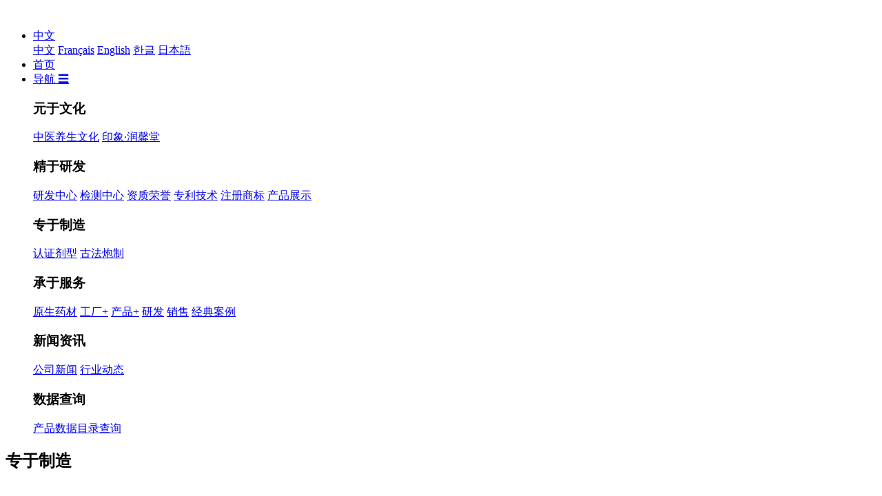

--- FILE ---
content_type: text/html;charset=UTF-8
request_url: http://www.cdrxtyy.com/buy/show.php?itemid=34
body_size: 4857
content:
        <!DOCTYPE html>
<html lang="en">
<head>
<meta charset="utf-8">
<meta http-equiv="X-UA-Compatible" content="IE=edge">
<meta name="viewport" content="width=device-width, initial-scale=1">
<meta http-equiv="Content-Type" content="text/html;charset=utf-8"/>
<title>饮料_认证剂型_专于制造_成都润馨堂药业有限公司</title>
<meta name="viewport" content="width=device-width, initial-scale=1, maximum-scale=1">
<meta name="keywords" content="饮料,求购,认证剂型"/>
<meta name="description" content="A、生产能力：模制瓶装1亿瓶/年 管制瓶12亿支/年 背封异形袋1亿袋/年 自立袋0.6亿袋/年 易拉罐1.2亿罐/年B、规格：瓶装 10ml 20"/>
<!--<link rel="stylesheet" href="https://maxcdn.bootstrapcdn.com/bootstrap/4.0.0-beta.2/css/bootstrap.min.css">-->
<link rel="stylesheet" href=http://www.cdrxtyy.com/skin/default/css/bootstrap.min.css?11">
<link rel="stylesheet" href="http://www.cdrxtyy.com/skin/default/css/global.css?11" type="text/css" />
<meta name="baidu-site-verification" content="MYYPAVc5W6" />
<meta baidu-gxt-verify-token="d3efe7936f98e46b122cc4b01981fe12">
</head>
<body>

<nav class="navbar navbar-fixed-top">
<div class="container">
<div class="nav_bar clearfix">
<div class="logo_rim"><a class="navbar-brand" href="http://www.cdrxtyy.com/"><img src="http://www.cdrxtyy.com/skin/default/images/logo.png" alt=""></a></div>
<div class="menu_link">
<ul class="clearfix">
<li class="dropdown">
 <a class="nav-link dropdown-toggle" href="#" id="navbarDropdown" role="button" data-toggle="dropdown" aria-haspopup="true" aria-expanded="false">
          中文
        </a>
<div class="dropdown-menu" aria-labelledby="navbarDropdown">
<a class="dropdown-item" href="http://www.cdrxtyy.com/">中文</a>
<a class="dropdown-item" href="http://fr.cdrxtyy.com/">Français</a>
  <a class="dropdown-item" href="http://en.cdrxtyy.com/">English</a>
          
          <a class="dropdown-item" href="http://ko.cdrxtyy.com/">한글</a>         
          
          <a class="dropdown-item" href="http://ja.cdrxtyy.com/">日本語</a>
        </div>
</li>
<li class="visible-xs-block"><a class="nav-link" href="http://www.cdrxtyy.com/">首页</a></li>
<li class="top_menu">
        <a class="nav-link dropdown-toggle" href="#" id="navbarDropdown" role="button" data-toggle="dropdown" aria-haspopup="true" aria-expanded="false">
          导航 ☰
        </a>
        <div class="dropdown-menu" aria-labelledby="navbarDropdown">
        <div class="container">
        <div class="row clearfix">
        <div class="col-sm-2">
        <h3>元于文化</h3>
        <a href="http://www.cdrxtyy.com/about/index.html">中医养生文化</a>
<a href="http://www.cdrxtyy.com/about/9.html">印象·润馨堂</a>
        </div>
        <div class="col-sm-2">
        <h3>精于研发</h3>
        
<a href="http://www.cdrxtyy.com/jyyf/10.html">研发中心</a>


<a href="http://www.cdrxtyy.com/jyyf/11.html">检测中心</a>




<a href="http://www.cdrxtyy.com/sell/list.php?catid=1">资质荣誉</a>


<a href="http://www.cdrxtyy.com/sell/list.php?catid=6">专利技术</a>


<a href="http://www.cdrxtyy.com/sell/list.php?catid=7">注册商标</a>


<a href="http://www.cdrxtyy.com/sell/list.php?catid=40">产品展示</a>

        </div>
        <div class="col-sm-2">
        <h3>专于制造</h3>
        <a href="http://www.cdrxtyy.com/buy/list.php?catid=2">认证剂型</a>
<a href="http://www.cdrxtyy.com/manufacture/18.html">古法炮制</a>
        </div>
        <div class="col-sm-2">
        <h3>承于服务</h3>
        <a href="http://www.cdrxtyy.com/service/12.html">原生药材</a>
<a href="http://www.cdrxtyy.com/service/13.html">工厂+</a>
<a href="http://www.cdrxtyy.com/service/14.html">产品+</a>
<a href="http://www.cdrxtyy.com/service/15.html">研发</a>
<a href="http://www.cdrxtyy.com/service/16.html">销售</a>
<a href="http://www.cdrxtyy.com/service/17.html">经典案例</a>
        </div>
        <div class="col-sm-2">
        <h3>新闻资讯</h3>
        <a href="http://www.cdrxtyy.com/news/list.php?catid=19">公司新闻</a>
<a href="http://www.cdrxtyy.com/news/list.php?catid=20">行业动态</a>
        </div>
        <div class="col-sm-2">
        <h3>数据查询</h3>
        <a href="http://www.cdrxtyy.com/goods/search.php">产品数据目录查询</a>
        </div>
        </div>
          </div>
        </div>
      </li>
</ul>
</div>
</div>
</div>
</nav>
<script type="text/javascript">var module_id= 6,item_id=34,content_id='content',img_max_width=900;</script>
<div class="banner banner_zz">
<div class="container">
<h2>专于制造</h2>
<p><img src="http://www.cdrxtyy.com/skin/default/images/title_line.png" alt=""></p>
<p>世界格局·前沿工艺·匠人心造</p>
<img src="http://www.cdrxtyy.com/skin/default/images/zz_title_img.png" alt="" class="title_img">
</div>
</div>
<div class="pub_wz_bg pt150">
<div class="container">
<div class="pub_nav">
<ul class="clearfix">

<li class="active">
<a href="http://www.cdrxtyy.com/buy/list.php?catid=2">认证剂型</a>
</li>
<li >
<a href="http://www.cdrxtyy.com/manufacture/18.html">古法炮制</a>
</li>
</ul>
</div>
<div class="pub_title">

<h3>饮料</h3>
<p>—— RUNXINTANG ——</p>
</div>

<div class="pub_content">
<div class="row clearfix">
<div class="col-sm-6">
<div class="video">
<iframe src="http://player.youku.com/embed/XMzkzNjY4MDEyMA==" frameborder="0" allowfullscreen="true" width="100%" height="100%"></iframe>
</div> 
</div>
<div class="col-sm-6">
&nbsp; &nbsp; &nbsp; &nbsp;A、生产能力：模制瓶装1亿瓶/年 管制瓶12亿支/年 背封异形袋1亿袋/年 自立袋0.6亿袋/年 &nbsp;易拉罐1.2亿罐/年
<p>B、规格：瓶装 10ml &nbsp;20ml &nbsp;30ml &nbsp;50ml &nbsp;150ml &nbsp;250ml &nbsp;&nbsp;&nbsp;背封异形装 5ml &nbsp;10ml &nbsp;15ml &nbsp;自立袋30ml &nbsp;40ml &nbsp;50ml &nbsp;易拉罐（二片罐 三片罐）</p>
<p>C、主要生产设备：中药强力破碎机组 连续动态热回流提取机组 多功能提取罐 双效浓缩机组 &nbsp;超声波热回流提取机组 高速离心机组 配液系统 玻璃全自动流水生产线（理瓶-洗瓶-烘干-灭菌-灌封） 全自动安瓿灭菌检漏仪 灯检仪 口服液高速贴标机 多列塑料袋灌装 水平式异形带包装机 水浴式通风灭菌柜 易拉罐全自动生产线（理瓶-洗瓶--灌封-灭菌-检漏-包装）热收缩膜机</p>
<p>D、工艺流程：</p>
<img src="http://www.cdrxtyy.com/file/upload/201807/06/174325151.png" alt="1530870146(1)" width="571" height="159" /></div>
</div>

</div>
</div>
</div>

<!--
<div class="m">
<div class="left_box">
<div class="pos"><span class="f_r"><a href="http://www.cdrxtyy.com/member/my.php?mid=6&action=add&catid=2" rel="nofollow"><img src="http://www.cdrxtyy.com/skin/default/image/btn_add.gif" width="81" height="20" alt="发布信息" style="margin-top:6px;"/></a></span>当前位置: <a href="http://www.cdrxtyy.com/">首页</a> &raquo; <a href="http://www.cdrxtyy.com/buy/">专于制造</a> &raquo; <a href="http://www.cdrxtyy.com/buy/list.php?catid=2">认证剂型</a> &raquo;</div>
<div class="b10 c_b"></div>
<table width="100%">
<tr>
<td width="10"> </td>
<td>
<table width="100%">
<tr>
<td colspan="3"><h1 class="title_trade" id="title">饮料</h1></td>
</tr>
<tr>
<td width="250" valign="top">
<div id="mid_pos"></div>
<div id="mid_div" onmouseover="SAlbum();" onmouseout="HAlbum();" onclick="PAlbum(Dd('mid_pic'));">
<img src="http://www.cdrxtyy.com/file/upload/201807/06/174503891.png.middle.png" width="240" height="180" id="mid_pic"/><span id="zoomer"></span>
</div>
<div class="b5"></div>
<div>
<img src="http://www.cdrxtyy.com/file/upload/201807/06/174503891.png.thumb.png" width="60" height="60" onmouseover="if(this.src.indexOf('nopic60.gif')==-1)Album(0, 'http://www.cdrxtyy.com/file/upload/201807/06/174503891.png.middle.png');" class="ab_on" id="t_0"/><img src="http://www.cdrxtyy.com/skin/default/image/nopic60.gif" width="60" height="60" onmouseover="if(this.src.indexOf('nopic60.gif')==-1)Album(1, 'http://www.cdrxtyy.com/skin/default/image/nopic240.gif');" class="ab_im" id="t_1"/><img src="http://www.cdrxtyy.com/skin/default/image/nopic60.gif" width="60" height="60" onmouseover="if(this.src.indexOf('nopic60.gif')==-1)Album(2, 'http://www.cdrxtyy.com/skin/default/image/nopic240.gif');" class="ab_im" id="t_2"/></div>
<div class="b5"></div>
<div onclick="PAlbum(Dd('mid_pic'));" class="c_b t_c c_p"><img src="http://www.cdrxtyy.com/skin/default/image/ico_zoom.gif" width="16" height="16" align="absmiddle"/> 点击图片查看原图</div>
</td>
<td width="15"> </td>
<td valign="top">
<div id="big_div" style="display:none;"><img src="" id="big_pic"/></div>
<table width="100%" cellpadding="5" cellspacing="5">
<tr>
<td class="f_dblue">需求数量：</td>
<td></td>
</tr>
<tr>
<td class="f_dblue">价格要求：</td>
<td class="f_b f_orange"></td>
</tr>
<tr>
<td class="f_dblue">包装要求：</td>
<td></td>
</tr>
<tr>
<td class="f_dblue">所在地：</td>
<td>默认地区</td>
</tr>
<tr>
<td class="f_dblue">有效期至：</td>
<td>长期有效</td>
</tr>
<tr>
<td class="f_dblue">最后更新：</td>
<td>2018-11-26 09:51</td>
</tr>
<tr>
<td width="80" class="f_dblue">浏览次数：</td>
<td><span id="hits">85</span></td>
</tr>
<tr>
<td colspan="2"><img src="http://www.cdrxtyy.com/skin/default/image/btn_price.gif" alt="报价" class="c_p" onclick="Go('http://www.cdrxtyy.com/buy/price.php?itemid=34');"/></td>
</tr>
</table>
</td>
</tr>
</table>
</td>
<td width="10"> </td>
<td width="300" valign="top">
<div class="contact_head">公司基本资料信息</div>
<div class="contact_body" id="contact"><ul>
<li class="f_b t_c" style="padding:3px 0 5px 0;font-size:14px;"><a href="http://www.cdrxtyy.com/index.php?homepage=admin" target="_blank" title="DESTOON B2B网站管理系统&#10;">DESTOON B2B网站管理系统</a></li>
<li class="f_green">已缴纳 <strong>0.00</strong> 元保证金</li>
<li style="padding-top:6px;padding-bottom:6px;">
<span>联系人</span>嘉客(先生)&nbsp;&nbsp;
</li>
<li><span>会员</span> [<font class="f_red">当前在线</font>] <a href="http://www.cdrxtyy.com/member/friend.php?action=add&username=admin" rel="nofollow">[加为商友]</a> <a href="http://www.cdrxtyy.com/member/message.php?action=send&touser=admin" rel="nofollow">[发送信件]</a></li>
<li><span>地区</span>默认地区</li>
</ul>
</div>
</td>
<td width="10"> </td>
</tr>
</table>
<div class="b10">&nbsp;</div>
</div>
</div>
<div class="m">
<div class="b10">&nbsp;</div>
<div class="box_head">
<strong>详细说明</strong>
</div>
<div class="box_body" style="padding:0;">
<div class="content c_b" id="content">&nbsp; &nbsp; &nbsp; &nbsp;A、生产能力：模制瓶装1亿瓶/年 管制瓶12亿支/年 背封异形袋1亿袋/年 自立袋0.6亿袋/年 &nbsp;易拉罐1.2亿罐/年
<p>B、规格：瓶装 10ml &nbsp;20ml &nbsp;30ml &nbsp;50ml &nbsp;150ml &nbsp;250ml &nbsp;&nbsp;&nbsp;背封异形装 5ml &nbsp;10ml &nbsp;15ml &nbsp;自立袋30ml &nbsp;40ml &nbsp;50ml &nbsp;易拉罐（二片罐 三片罐）</p>
<p>C、主要生产设备：中药强力破碎机组 连续动态热回流提取机组 多功能提取罐 双效浓缩机组 &nbsp;超声波热回流提取机组 高速离心机组 配液系统 玻璃全自动流水生产线（理瓶-洗瓶-烘干-灭菌-灌封） 全自动安瓿灭菌检漏仪 灯检仪 口服液高速贴标机 多列塑料袋灌装 水平式异形带包装机 水浴式通风灭菌柜 易拉罐全自动生产线（理瓶-洗瓶--灌封-灭菌-检漏-包装）热收缩膜机</p>
<p>D、工艺流程：</p>
<img src="http://www.cdrxtyy.com/file/upload/201807/06/174325151.png" alt="1530870146(1)" width="571" height="159" /></div>
<div id="comment_div" style="display:;">
<div class="left_head"><span class="f_r"><a href="http://www.cdrxtyy.com/comment/index.php?mid=6&itemid=34">共<span id="comment_count">0</span>条 [查看全部]</a>&nbsp;&nbsp;</span>相关评论</div>
<div class="c_b" id="comment_main"><div></div></div>
</div>
<script type="text/javascript" src="http://www.cdrxtyy.com/file/script/comment.js"></script>
</div>
</div>
<div class="m">
<div class="b10">&nbsp;</div>
<div class="box_head"><div><span class="f_r"><a href="http://www.cdrxtyy.com/buy/list.php?catid=2">更多&raquo;</a></span><strong>同类专于制造</strong></div></div>
<div class="box_body">
<div class="thumb" style="padding:10px;"><table width="100%">
<tr align="center"><td width="12.5%" valign="top"><a href="http://www.cdrxtyy.com/buy/show.php?itemid=34"><img src="http://www.cdrxtyy.com/file/upload/201807/06/174503891.png.thumb.png" width="80" height="80" alt="饮料"/></a>
<ul><li><a href="http://www.cdrxtyy.com/buy/show.php?itemid=34" title="饮料">饮料</a></li></ul></td>
<td width="12.5%" valign="top"><a href="http://www.cdrxtyy.com/buy/show.php?itemid=6"><img src="http://www.cdrxtyy.com/file/upload/201807/06/173958131.png.thumb.png" width="80" height="80" alt="片剂"/></a>
<ul><li><a href="http://www.cdrxtyy.com/buy/show.php?itemid=6" title="片剂">片剂</a></li></ul></td>
<td width="12.5%" valign="top"><a href="http://www.cdrxtyy.com/buy/show.php?itemid=5"><img src="http://www.cdrxtyy.com/file/upload/201807/05/162633111.png.thumb.png" width="80" height="80" alt="口服液"/></a>
<ul><li><a href="http://www.cdrxtyy.com/buy/show.php?itemid=5" title="口服液">口服液</a></li></ul></td>
<td width="12.5%" valign="top"><a href="http://www.cdrxtyy.com/buy/show.php?itemid=33"><img src="http://www.cdrxtyy.com/file/upload/201807/05/163032811.png.thumb.png" width="80" height="80" alt="颗粒剂"/></a>
<ul><li><a href="http://www.cdrxtyy.com/buy/show.php?itemid=33" title="颗粒剂">颗粒剂</a></li></ul></td>
<td width="12.5%" valign="top"><a href="http://www.cdrxtyy.com/buy/show.php?itemid=35"><img src="http://www.cdrxtyy.com/file/upload/201807/05/162421251.png.thumb.png" width="80" height="80" alt="膏剂"/></a>
<ul><li><a href="http://www.cdrxtyy.com/buy/show.php?itemid=35" title="膏剂">膏剂</a></li></ul></td>
<td width="12.5%" valign="top"><a href="http://www.cdrxtyy.com/buy/show.php?itemid=12"><img src="http://www.cdrxtyy.com/file/upload/201807/05/164140871.png.thumb.png" width="80" height="80" alt="酒剂"/></a>
<ul><li><a href="http://www.cdrxtyy.com/buy/show.php?itemid=12" title="酒剂">酒剂</a></li></ul></td>
<td width="12.5%" valign="top"><a href="http://www.cdrxtyy.com/buy/show.php?itemid=7"><img src="http://www.cdrxtyy.com/file/upload/201807/05/170144331.png.thumb.png" width="80" height="80" alt="胶囊"/></a>
<ul><li><a href="http://www.cdrxtyy.com/buy/show.php?itemid=7" title="胶囊">胶囊</a></li></ul></td>
<td width="12.5%" valign="top"><a href="http://www.cdrxtyy.com/buy/show.php?itemid=9"><img src="http://www.cdrxtyy.com/file/upload/201807/05/165509641.png.thumb.png" width="80" height="80" alt="粉剂"/></a>
<ul><li><a href="http://www.cdrxtyy.com/buy/show.php?itemid=9" title="粉剂">粉剂</a></li></ul></td>
</tr></table>
</div>
</div>
</div>
<div class="m">
<br/>
<center>
[ <a href="http://www.cdrxtyy.com/buy/search.php" rel="nofollow">专于制造搜索</a> ]&nbsp;
[ <a href="javascript:SendFav();">加入收藏</a> ]&nbsp;
[ <a href="javascript:SendPage();">告诉好友</a> ]&nbsp;
[ <a href="javascript:Print();">打印本文</a> ]&nbsp;
[ <a href="javascript:SendReport();">违规举报</a> ]&nbsp;
[ <a href="javascript:window.close()">关闭窗口</a> ]
</center>
<br/>
</div>-->
<script type="text/javascript" src="http://www.cdrxtyy.com/file/script/album.js"></script>
<script type="text/javascript" src="http://www.cdrxtyy.com/file/script/content.js"></script><div class="footer_rim">
<img src="http://www.cdrxtyy.com/skin/default/images/foot_tj.png" alt="" class="foot_tj">
<div class="container">
<div class="data_query" style="display: none;">
<div class="pub_title">
<h3>产品数据目录查询</h3>
<p>Data inquiry</p>
</div>
<div class="pub_content">
<form class="form-inline" role="form">
<div class="row clearfix">
<div class="col-xs-12 col-sm-7"><input type="text" class="form-control input-lg" id="key" placeholder="请输入关键字以查询"></div>
<div class="col-sm-2 col-xs-6"><button type="submit" class="btn btn-zs btn-lg">数据查询</button></div>
<div class="col-sm-3 col-xs-6"><button type="submit" class="btn btn-green btn-lg">热门产品推荐</button></div>
</div>  
</form>
</div>
</div>
<div class="foot_link">
<a href="http://www.cdrxtyy.com/" title="首页">首页</a>－
<a href="http://www.cdrxtyy.com/news/list.php?catid=19" title="新闻资讯">新闻资讯</a>－
<a href="http://www.cdrxtyy.com/contact/" title="联系润馨堂">联系润馨堂</a>
</div>
<div class="foot_cp">
<p>COPYRIGHT © 2016 rxtyy.CN ALL RIGHT RESERVED.<a href="http://www.miitbeian.gov.cn/" style="color: #ccc;" target="_blank">.蜀ICP备18037025号-2</a></p>
<img src="http://www.cdrxtyy.com/skin/default/images/logo.png" alt="">
</div>
</div>
</div>
<script src="https://cdn.bootcss.com/jquery/3.2.1/jquery.slim.min.js"></script>
<script src="https://cdn.bootcss.com/popper.js/1.12.9/umd/popper.min.js" ></script>
<!--<script src="https://maxcdn.bootstrapcdn.com/bootstrap/4.0.0-beta.2/js/bootstrap.min.js"></script>    -->
<script src="http://www.cdrxtyy.com/skin/default//js/bootstrap.min.js?11"></script>
<script type="text/javascript">

$(function(){
  $(window).scroll(function(){
          height = $(window).scrollTop();
          if(height > 50){
            $('.navbar').addClass('bg-black');
          }else{
            $('.navbar').removeClass('bg-black');
          };
});
});
</script>
<script type="text/javascript">
</script>
</body>
</html>

--- FILE ---
content_type: application/javascript
request_url: http://log.mmstat.com/eg.js?t=1769273895805
body_size: 234
content:
window.goldlog=(window.goldlog||{});goldlog.Etag="KOj7IZxK6lYCARLblRSX4FtQ";goldlog.stag=2;